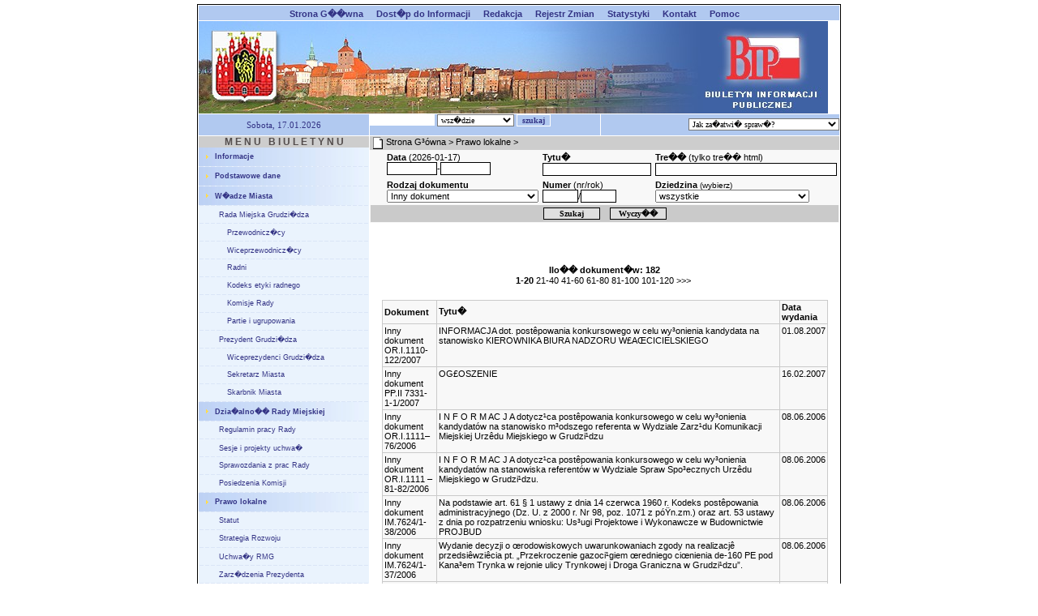

--- FILE ---
content_type: text/html; charset=UTF-8
request_url: https://biparchiwum.grudziadz.pl/dokumenty.php?rd=oprez
body_size: 9600
content:
<!doctype html public "-//W3C//DTD HTML 4.0 Transitional//EN">
<HTML>
<HEAD>
<TITLE>BIP</TITLE>
<META HTTP-EQUIV="content-type" CONTENT="text/html; charset=windows-1250">
<META NAME="keywords" CONTENT="">
<META NAME="description" CONTENT="">
<meta name="Author" content="Dawid Schmidt - Concept">
<LINK REL="stylesheet" TYPE="text/css" HREF="view.css">
<script language="JavaScript1.0" type="text/javascript" src="lib.js"></script>
<script language="JavaScript" type="text/javascript">
<!--
function clearform()
{
	document.getElementById('ddt').value='';
	document.getElementById('ddf').value='';
	document.getElementById('tit').value='';
	document.getElementById('tr').value='';
	document.getElementById('num').value='';
	document.getElementById('rok').value='';
	document.getElementById('dzie').selectedIndex=0;
	document.getElementById('rodz').selectedIndex=0;
}

function DzisiajJest() {
	document.getElementById('ddt').value="2026-01-17";
	document.getElementById('ddf').value="2026-01-17";
}
function trescdok(k)
	{
 	var wys2=500;
 	var szer2=750;
 	var Xpos=((screen.width/2)-(szer2/2));
 	var Ypos=((screen.height/2)-(wys2/2));
 
	 Okno=window.open('dokumenty_tresc.php?Kod='+k,'o'+k,'toolbar=no,menubar=yes,location=no,personalbar=no,scrollbars=yes,status=no,directories=no,resizable=no,width='+szer2+',height='+wys2+',left='+Xpos+',top='+Ypos);

 	Okno.focus();
                                                                                                                                                         
	}


//-->
</script>
</HEAD>
<BODY BGCOLOR="#FFFFFF" marginwidth=0 marginheight=5 leftmargin=0>

<a name="top"></a>
<DIV align=center>
    <TABLE width="778" border="0" cellspacing="1" cellpadding="0" align="center" bgcolor="white" style="border: black 1px solid; border-bottom: 0px;">
    
    <TR>
        <TD bgColor="#B1C9F0" align=center colspan=3>
            <a href="./index.php" class="MenUp">Strona G��wna</a>&nbsp;&nbsp;&nbsp;
            <a href="./empty.php" class="MenUp">Dost�p do Informacji</a>&nbsp;&nbsp;&nbsp;
            <a href="./redakcja.php" class="MenUp">Redakcja</a>&nbsp;&nbsp;&nbsp;
            <a href="./rejestr.php" class="MenUp">Rejestr Zmian</a>&nbsp;&nbsp;&nbsp;
            <a href="./statystyki.php" class="MenUp">Statystyki</a>&nbsp;&nbsp;&nbsp;
            <a href="./kontakt.php" class="MenUp">Kontakt</a>&nbsp;&nbsp;&nbsp;
            <a href="./r_pomoc.php" class="MenUp">Pomoc</a>&nbsp;&nbsp;&nbsp;
        </TD>
    </TR>

    <TR><TD colspan=3><img src="./gfx/top_bip.jpg" width="776" height="114" border=0 alt="" usemap="#BIP"></TD></TR>
    <map name="BIP">
        <area alt="Biuletyn Informacji Publicznej" coords="620,10,765,110" href="http://www.bip.gov.pl" target="_blank">
    </map>
    <TR>
        <TD class="TWhite" align=center width="210">Sobota, 17.01.2026</TD>
        <TD class="TWhite" align=left valign=middle width="278">
            <FORM id="Finder" action="./find.php" method="GET" onSubmit="return CheckIt();">
            <input type="text" name="SzA" class="InpWin" size=15 style="width: 80px" value="">
            <SELECT name="WhR" class="SelWin">
                <option value="">wsz�dzie
                <option value="1">Dokumenty
                <option value="2">Personalia
                <option value="3">Wydzia�y i biura
                <option value="4">Spotkania
                <option value="5">Jednostki UMG
                <option value="6">Komisje RMG
                <option value="7">Partie
                <option value="8">Procedury
                <option value="9">Przetargi
            </SELECT>
            <input type="submit" name="OK" value="szukaj" class="SubWin">
        </TD>
            </FORM>
            <FORM name="SPR" action="./proc.php" method="GET">
        <TD class="TWhite" align=right width="286">
            <SELECT name="Where" class="SelWin" onChange="ChangeSpr('./')">
                <option value="0" selected>Jak za�atwi� spraw�?</option>
                                <option value="1">Aktywnoœæ obywatelska</option>
                                    <option value="2">Alkohol-gastronomia</option>
                                    <option value="3">Architektura-budownictwo-mieszkania</option>
                                    <option value="4">Bezpieczeñstwo-klêski ¿ywio³owe</option>
                                    <option value="3">Budownictwo-mieszkania-architektura</option>
                                    <option value="5">Dowody osobiste-meldunki-nazwiska</option>
                                    <option value="6">Dzia³alnoœæ gospodarcza</option>
                                    <option value="17">Edukacja-nauka-szko³y-oœwiata</option>
                                    <option value="2">Gastronomia-alkohol</option>
                                    <option value="7">Grunty-w³asnoœæ-u¿ytkowanie wieczy...</option>
                                    <option value="4">Klêski ¿ywio³owe-bezpieczeñstwo</option>
                                    <option value="8">Komunikacja-transport</option>
                                    <option value="9">Konsumenci-sprawy konsumenckie</option>
                                    <option value="10">Ma³¿eñstwa-zgony-narodziny</option>
                                    <option value="5">Meldunki-nazwiska-dowody osobiste</option>
                                    <option value="3">Mieszkania-architektura-budownictwo</option>
                                    <option value="10">Narodziny-ma³¿eñstwa-zgony</option>
                                    <option value="5">Nazwiska-dowody osobiste-meldunki</option>
                                    <option value="11">Niepe³nosprawni</option>
                                    <option value="7">Nieruchomoœci-grunty-w³asnoœæ-u¿y...</option>
                                    <option value="12">Ochrona œrodowiska-zieleñ-rolnictwo</option>
                                    <option value="13">Podatki-op³aty lokalne</option>
                                    <option value="14">Pomoc spo³eczna</option>
                                    <option value="15">Promocja miasta</option>
                                    <option value="12">Rolnictwo-ochrona œrodowiska-zieleñ</option>
                                    <option value="9">Sprawy konsumenckie-konsumenci</option>
                                    <option value="16">S³u¿ba wojskowa</option>
                                    <option value="8">Transport-komunikacja</option>
                                    <option value="7">W³asnoœæ-u¿ytkowanie wieczyste-geo...</option>
                                    <option value="10">Zgony-narodziny-ma³¿eñstwa</option>
                                    <option value="12">Zieleñ-rolnictwo-ochrona œrodowiska</option>
                                </SELECT>
        </TD>
            </FORM>
    </TR><TR>
        <TD bgColor="#FFFFFF" width="210" valign=top height="100%">
        <TABLE cellpadding=0 cellspacing=0 width="100%" bgcolor="#EAF3FD"  summary="" height="100%">

            <TR>
                <TD  colspan="2" class=sMenu style="background-color: #CDCDCD"><center>M E N U&nbsp;&nbsp;&nbsp;B I U L E T Y N U</center></TD>
            </TR>




<TR style="background: url(./gfx/menu_bg.jpg);" onmouseover="this.style.background='#b9cff4';" onmouseout="this.style.background='url(./gfx/menu_bg.jpg)';">
	<TD valign="top"  align="center" style="width: 20px;">
		<img src="./gfx/arrow1.gif" vspace="9">
	</TD>
	<TD valign="center" align="left" style="height: 21px;">
			<a href="./news.php" class="menu_text">
		Informacje</a>
		</TD>
</TR>
<tr>
	<TD colspan="2" style="font-size: 1px; line-height: 1px; height: 1px;" background="./gfx/line_lb_tr.gif">&nbsp;</TD>
</tr>


<TR style="background: url(./gfx/menu_bg.jpg);" onmouseover="this.style.background='#b9cff4';" onmouseout="this.style.background='url(./gfx/menu_bg.jpg)';">
	<TD valign="top"  align="center" style="width: 20px;">
		<img src="./gfx/arrow1.gif" vspace="9">
	</TD>
	<TD valign="center" align="left" style="height: 21px;">
			<a href="./cms.php?Kod=101" class="menu_text">
		Podstawowe dane</a>
		</TD>
</TR>
<tr>
	<TD colspan="2" style="font-size: 1px; line-height: 1px; height: 1px;" background="./gfx/line_lb_tr.gif">&nbsp;</TD>
</tr>


<TR style="background: url(./gfx/menu_bg.jpg);" onmouseover="this.style.background='#b9cff4';" onmouseout="this.style.background='url(./gfx/menu_bg.jpg)';">
	<TD valign="top"  align="center" style="width: 20px;">
		<img src="./gfx/arrow1.gif" vspace="9">
	</TD>
	<TD valign="center" align="left" style="height: 21px;">
			<span class="menu_text">
		W�adze Miasta</span>
		</TD>
</TR>
<tr>
	<TD colspan="2" style="font-size: 1px; line-height: 1px; height: 1px;" background="./gfx/line_lb_tr.gif">&nbsp;</TD>
</tr>

<TR onmouseover="this.style.background='#b9cff4';" onmouseout="this.style.background='';">
<!-- POZYCJA W MENU -->

	<TD colspan="2" valign="middle" align="left" style="height: 21px;padding-left: 25px;">
			<span class="menu_text2">
		Rada Miejska Grudzi�dza</span>
		</TD>
</TR>
<tr>
	<TD colspan="2" style="font-size: 1px; line-height: 1px; height: 1px;" background="./gfx/line_lb_tr.gif">&nbsp;</TD>
</tr>


<TR onmouseover="this.style.background='#b9cff4';" onmouseout="this.style.background='';">
<!-- POZYCJA W MENU -->

	<TD colspan="2" valign="middle" align="left" style="height: 21px;padding-left: 35px;">
		<a href="./umt_osoba.php?Kod=21&Mn=1" class="menu_text2">
		Przewodnicz�cy</a>
	</TD>
</TR>
<tr>
	<TD colspan="2" style="font-size: 1px; line-height: 1px; height: 1px;" background="./gfx/line_lb_tr.gif">&nbsp;</TD>
</tr>


<TR onmouseover="this.style.background='#b9cff4';" onmouseout="this.style.background='';">
<!-- POZYCJA W MENU -->

	<TD colspan="2" valign="middle" align="left" style="height: 21px;padding-left: 35px;">
		<a href="./umt_osoba.php?Kod=10,399&Mn=1" class="menu_text2">
		Wiceprzewodnicz�cy</a>
	</TD>
</TR>
<tr>
	<TD colspan="2" style="font-size: 1px; line-height: 1px; height: 1px;" background="./gfx/line_lb_tr.gif">&nbsp;</TD>
</tr>


<TR onmouseover="this.style.background='#b9cff4';" onmouseout="this.style.background='';">
<!-- POZYCJA W MENU -->

	<TD colspan="2" valign="middle" align="left" style="height: 21px;padding-left: 35px;">
		<a href="./radni.php" class="menu_text2">
		Radni</a>
	</TD>
</TR>
<tr>
	<TD colspan="2" style="font-size: 1px; line-height: 1px; height: 1px;" background="./gfx/line_lb_tr.gif">&nbsp;</TD>
</tr>


<TR onmouseover="this.style.background='#b9cff4';" onmouseout="this.style.background='';">
<!-- POZYCJA W MENU -->

	<TD colspan="2" valign="middle" align="left" style="height: 21px;padding-left: 35px;">
		<a href="./cms.php?Kod=114" class="menu_text2">
		Kodeks etyki radnego</a>
	</TD>
</TR>
<tr>
	<TD colspan="2" style="font-size: 1px; line-height: 1px; height: 1px;" background="./gfx/line_lb_tr.gif">&nbsp;</TD>
</tr>


<TR onmouseover="this.style.background='#b9cff4';" onmouseout="this.style.background='';">
<!-- POZYCJA W MENU -->

	<TD colspan="2" valign="middle" align="left" style="height: 21px;padding-left: 35px;">
		<a href="./komisje.php" class="menu_text2">
		Komisje Rady</a>
	</TD>
</TR>
<tr>
	<TD colspan="2" style="font-size: 1px; line-height: 1px; height: 1px;" background="./gfx/line_lb_tr.gif">&nbsp;</TD>
</tr>


<TR onmouseover="this.style.background='#b9cff4';" onmouseout="this.style.background='';">
<!-- POZYCJA W MENU -->

	<TD colspan="2" valign="middle" align="left" style="height: 21px;padding-left: 35px;">
		<a href="./kluby.php" class="menu_text2">
		Partie i ugrupowania</a>
	</TD>
</TR>
<tr>
	<TD colspan="2" style="font-size: 1px; line-height: 1px; height: 1px;" background="./gfx/line_lb_tr.gif">&nbsp;</TD>
</tr>


<TR onmouseover="this.style.background='#b9cff4';" onmouseout="this.style.background='';">
<!-- POZYCJA W MENU -->

	<TD colspan="2" valign="middle" align="left" style="height: 21px;padding-left: 25px;">
			<a href="./umt_osoba.php?Kod=1&Mn=1" class="menu_text2">
		Prezydent Grudzi�dza</a>
		</TD>
</TR>
<tr>
	<TD colspan="2" style="font-size: 1px; line-height: 1px; height: 1px;" background="./gfx/line_lb_tr.gif">&nbsp;</TD>
</tr>


<TR onmouseover="this.style.background='#b9cff4';" onmouseout="this.style.background='';">
<!-- POZYCJA W MENU -->

	<TD colspan="2" valign="middle" align="left" style="height: 21px;padding-left: 35px;">
		<a href="./umt_osoba.php?Kod=31,107&Mn=1" class="menu_text2">
		Wiceprezydenci Grudzi�dza</a>
	</TD>
</TR>
<tr>
	<TD colspan="2" style="font-size: 1px; line-height: 1px; height: 1px;" background="./gfx/line_lb_tr.gif">&nbsp;</TD>
</tr>


<TR onmouseover="this.style.background='#b9cff4';" onmouseout="this.style.background='';">
<!-- POZYCJA W MENU -->

	<TD colspan="2" valign="middle" align="left" style="height: 21px;padding-left: 35px;">
		<a href="./umt_osoba.php?Kod=15&Mn=1" class="menu_text2">
		Sekretarz Miasta</a>
	</TD>
</TR>
<tr>
	<TD colspan="2" style="font-size: 1px; line-height: 1px; height: 1px;" background="./gfx/line_lb_tr.gif">&nbsp;</TD>
</tr>


<TR onmouseover="this.style.background='#b9cff4';" onmouseout="this.style.background='';">
<!-- POZYCJA W MENU -->

	<TD colspan="2" valign="middle" align="left" style="height: 21px;padding-left: 35px;">
		<a href="./umt_osoba.php?Kod=14&Mn=1" class="menu_text2">
		Skarbnik Miasta</a>
	</TD>
</TR>
<tr>
	<TD colspan="2" style="font-size: 1px; line-height: 1px; height: 1px;" background="./gfx/line_lb_tr.gif">&nbsp;</TD>
</tr>



<TR style="background: url(./gfx/menu_bg.jpg);" onmouseover="this.style.background='#b9cff4';" onmouseout="this.style.background='url(./gfx/menu_bg.jpg)';">
	<TD valign="top"  align="center" style="width: 20px;">
		<img src="./gfx/arrow1.gif" vspace="9">
	</TD>
	<TD valign="center" align="left" style="height: 21px;">
			<span class="menu_text">
		Dzia�alno�� Rady Miejskiej</span>
		</TD>
</TR>
<tr>
	<TD colspan="2" style="font-size: 1px; line-height: 1px; height: 1px;" background="./gfx/line_lb_tr.gif">&nbsp;</TD>
</tr>

<TR onmouseover="this.style.background='#b9cff4';" onmouseout="this.style.background='';">
<!-- POZYCJA W MENU -->

	<TD colspan="2" valign="middle" align="left" style="height: 21px;padding-left: 25px;">
			<a href="./cms.php?Kod=102" class="menu_text2">
		Regulamin pracy Rady</a>
		</TD>
</TR>
<tr>
	<TD colspan="2" style="font-size: 1px; line-height: 1px; height: 1px;" background="./gfx/line_lb_tr.gif">&nbsp;</TD>
</tr>


<TR onmouseover="this.style.background='#b9cff4';" onmouseout="this.style.background='';">
<!-- POZYCJA W MENU -->

	<TD colspan="2" valign="middle" align="left" style="height: 21px;padding-left: 25px;">
			<a href="./sesje.php" class="menu_text2">
		Sesje i projekty uchwa�</a>
		</TD>
</TR>
<tr>
	<TD colspan="2" style="font-size: 1px; line-height: 1px; height: 1px;" background="./gfx/line_lb_tr.gif">&nbsp;</TD>
</tr>


<TR onmouseover="this.style.background='#b9cff4';" onmouseout="this.style.background='';">
<!-- POZYCJA W MENU -->

	<TD colspan="2" valign="middle" align="left" style="height: 21px;padding-left: 25px;">
			<a href="./sprawozdania.php?R=1" class="menu_text2">
		Sprawozdania z prac Rady</a>
		</TD>
</TR>
<tr>
	<TD colspan="2" style="font-size: 1px; line-height: 1px; height: 1px;" background="./gfx/line_lb_tr.gif">&nbsp;</TD>
</tr>


<TR onmouseover="this.style.background='#b9cff4';" onmouseout="this.style.background='';">
<!-- POZYCJA W MENU -->

	<TD colspan="2" valign="middle" align="left" style="height: 21px;padding-left: 25px;">
			<a href="./sesje.php?R=2" class="menu_text2">
		Posiedzenia Komisji</a>
		</TD>
</TR>
<tr>
	<TD colspan="2" style="font-size: 1px; line-height: 1px; height: 1px;" background="./gfx/line_lb_tr.gif">&nbsp;</TD>
</tr>



<TR style="background: url(./gfx/menu_bg.jpg);" onmouseover="this.style.background='#b9cff4';" onmouseout="this.style.background='url(./gfx/menu_bg.jpg)';">
	<TD valign="top"  align="center" style="width: 20px;">
		<img src="./gfx/arrow1.gif" vspace="9">
	</TD>
	<TD valign="center" align="left" style="height: 21px;">
			<span class="menu_text">
		Prawo lokalne</span>
		</TD>
</TR>
<tr>
	<TD colspan="2" style="font-size: 1px; line-height: 1px; height: 1px;" background="./gfx/line_lb_tr.gif">&nbsp;</TD>
</tr>

<TR onmouseover="this.style.background='#b9cff4';" onmouseout="this.style.background='';">
<!-- POZYCJA W MENU -->

	<TD colspan="2" valign="middle" align="left" style="height: 21px;padding-left: 25px;">
			<a href="./cms.php?Kod=103" class="menu_text2">
		Statut</a>
		</TD>
</TR>
<tr>
	<TD colspan="2" style="font-size: 1px; line-height: 1px; height: 1px;" background="./gfx/line_lb_tr.gif">&nbsp;</TD>
</tr>


<TR onmouseover="this.style.background='#b9cff4';" onmouseout="this.style.background='';">
<!-- POZYCJA W MENU -->

	<TD colspan="2" valign="middle" align="left" style="height: 21px;padding-left: 25px;">
			<a href="./m_strategia.php" class="menu_text2">
		Strategia Rozwoju</a>
		</TD>
</TR>
<tr>
	<TD colspan="2" style="font-size: 1px; line-height: 1px; height: 1px;" background="./gfx/line_lb_tr.gif">&nbsp;</TD>
</tr>


<TR onmouseover="this.style.background='#b9cff4';" onmouseout="this.style.background='';">
<!-- POZYCJA W MENU -->

	<TD colspan="2" valign="middle" align="left" style="height: 21px;padding-left: 25px;">
			<a href="./dokumenty.php?rd=uchw" class="menu_text2">
		Uchwa�y RMG</a>
		</TD>
</TR>
<tr>
	<TD colspan="2" style="font-size: 1px; line-height: 1px; height: 1px;" background="./gfx/line_lb_tr.gif">&nbsp;</TD>
</tr>


<TR onmouseover="this.style.background='#b9cff4';" onmouseout="this.style.background='';">
<!-- POZYCJA W MENU -->

	<TD colspan="2" valign="middle" align="left" style="height: 21px;padding-left: 25px;">
			<a href="./dokumenty.php?rd=zprez" class="menu_text2">
		Zarz�dzenia Prezydenta</a>
		</TD>
</TR>
<tr>
	<TD colspan="2" style="font-size: 1px; line-height: 1px; height: 1px;" background="./gfx/line_lb_tr.gif">&nbsp;</TD>
</tr>


<TR onmouseover="this.style.background='#b9cff4';" onmouseout="this.style.background='';">
<!-- POZYCJA W MENU -->

	<TD colspan="2" valign="middle" align="left" style="height: 21px;padding-left: 25px;">
			<a href="./dokumenty.php?rd=prog" class="menu_text2">
		Programy i zamierzenia dzia�a� w�adz miasta</a>
		</TD>
</TR>
<tr>
	<TD colspan="2" style="font-size: 1px; line-height: 1px; height: 1px;" background="./gfx/line_lb_tr.gif">&nbsp;</TD>
</tr>



<TR style="background: url(./gfx/menu_bg.jpg);" onmouseover="this.style.background='#b9cff4';" onmouseout="this.style.background='url(./gfx/menu_bg.jpg)';">
	<TD valign="top"  align="center" style="width: 20px;">
		<img src="./gfx/arrow1.gif" vspace="9">
	</TD>
	<TD valign="center" align="left" style="height: 21px;">
			<span class="menu_text">
		Gospodarka finansowa</span>
		</TD>
</TR>
<tr>
	<TD colspan="2" style="font-size: 1px; line-height: 1px; height: 1px;" background="./gfx/line_lb_tr.gif">&nbsp;</TD>
</tr>

<TR onmouseover="this.style.background='#b9cff4';" onmouseout="this.style.background='';">
<!-- POZYCJA W MENU -->

	<TD colspan="2" valign="middle" align="left" style="height: 21px;padding-left: 25px;">
			<a href="./budzet.php?c=0" class="menu_text2">
		Bud�et</a>
		</TD>
</TR>
<tr>
	<TD colspan="2" style="font-size: 1px; line-height: 1px; height: 1px;" background="./gfx/line_lb_tr.gif">&nbsp;</TD>
</tr>


<TR onmouseover="this.style.background='#b9cff4';" onmouseout="this.style.background='';">
<!-- POZYCJA W MENU -->

	<TD colspan="2" valign="middle" align="left" style="height: 21px;padding-left: 25px;">
			<a href="./cms.php?Kod=105" class="menu_text2">
		Informacje o wykonaniu bud�etu</a>
		</TD>
</TR>
<tr>
	<TD colspan="2" style="font-size: 1px; line-height: 1px; height: 1px;" background="./gfx/line_lb_tr.gif">&nbsp;</TD>
</tr>


<TR onmouseover="this.style.background='#b9cff4';" onmouseout="this.style.background='';">
<!-- POZYCJA W MENU -->

	<TD colspan="2" valign="middle" align="left" style="height: 21px;padding-left: 25px;">
			<a href="./sprawozdaniaB.php" class="menu_text2">
		Sprawozdania z wykonania bud�etu</a>
		</TD>
</TR>
<tr>
	<TD colspan="2" style="font-size: 1px; line-height: 1px; height: 1px;" background="./gfx/line_lb_tr.gif">&nbsp;</TD>
</tr>



<TR style="background: url(./gfx/menu_bg.jpg);" onmouseover="this.style.background='#b9cff4';" onmouseout="this.style.background='url(./gfx/menu_bg.jpg)';">
	<TD valign="top"  align="center" style="width: 20px;">
		<img src="./gfx/arrow1.gif" vspace="9">
	</TD>
	<TD valign="center" align="left" style="height: 21px;">
			<span class="menu_text">
		Urz�d Miejski</span>
		</TD>
</TR>
<tr>
	<TD colspan="2" style="font-size: 1px; line-height: 1px; height: 1px;" background="./gfx/line_lb_tr.gif">&nbsp;</TD>
</tr>

<TR onmouseover="this.style.background='#b9cff4';" onmouseout="this.style.background='';">
<!-- POZYCJA W MENU -->

	<TD colspan="2" valign="middle" align="left" style="height: 21px;padding-left: 25px;">
			<a href="./cms.php?Kod=106" class="menu_text2">
		Regulamin Organizacyjny</a>
		</TD>
</TR>
<tr>
	<TD colspan="2" style="font-size: 1px; line-height: 1px; height: 1px;" background="./gfx/line_lb_tr.gif">&nbsp;</TD>
</tr>


<TR onmouseover="this.style.background='#b9cff4';" onmouseout="this.style.background='';">
<!-- POZYCJA W MENU -->

	<TD colspan="2" valign="middle" align="left" style="height: 21px;padding-left: 35px;">
		<a href="./cms.php?Kod=107" class="menu_text2">
		Schemat organizacyjny</a>
	</TD>
</TR>
<tr>
	<TD colspan="2" style="font-size: 1px; line-height: 1px; height: 1px;" background="./gfx/line_lb_tr.gif">&nbsp;</TD>
</tr>


<TR onmouseover="this.style.background='#b9cff4';" onmouseout="this.style.background='';">
<!-- POZYCJA W MENU -->

	<TD colspan="2" valign="middle" align="left" style="height: 21px;padding-left: 25px;">
			<a href="./cms.php?Kod=108" class="menu_text2">
		Kodeks etyki urz�dnika</a>
		</TD>
</TR>
<tr>
	<TD colspan="2" style="font-size: 1px; line-height: 1px; height: 1px;" background="./gfx/line_lb_tr.gif">&nbsp;</TD>
</tr>


<TR onmouseover="this.style.background='#b9cff4';" onmouseout="this.style.background='';">
<!-- POZYCJA W MENU -->

	<TD colspan="2" valign="middle" align="left" style="height: 21px;padding-left: 25px;">
			<a href="./wydzialy.php" class="menu_text2">
		Wydzia�y i biura</a>
		</TD>
</TR>
<tr>
	<TD colspan="2" style="font-size: 1px; line-height: 1px; height: 1px;" background="./gfx/line_lb_tr.gif">&nbsp;</TD>
</tr>


<TR onmouseover="this.style.background='#b9cff4';" onmouseout="this.style.background='';">
<!-- POZYCJA W MENU -->

	<TD colspan="2" valign="middle" align="left" style="height: 21px;padding-left: 35px;">
		<a href="./umt.php?StatF=1" class="menu_text2">
		Pracownicy</a>
	</TD>
</TR>
<tr>
	<TD colspan="2" style="font-size: 1px; line-height: 1px; height: 1px;" background="./gfx/line_lb_tr.gif">&nbsp;</TD>
</tr>


<TR onmouseover="this.style.background='#b9cff4';" onmouseout="this.style.background='';">
<!-- POZYCJA W MENU -->

	<TD colspan="2" valign="middle" align="left" style="height: 21px;padding-left: 25px;">
			<a href="./cms.php?Kod=109" class="menu_text2">
		Nab�r na stanowiska urz�dnicze</a>
		</TD>
</TR>
<tr>
	<TD colspan="2" style="font-size: 1px; line-height: 1px; height: 1px;" background="./gfx/line_lb_tr.gif">&nbsp;</TD>
</tr>


<TR onmouseover="this.style.background='#b9cff4';" onmouseout="this.style.background='';">
<!-- POZYCJA W MENU -->

	<TD colspan="2" valign="middle" align="left" style="height: 21px;padding-left: 25px;">
			<a href="./proc.php" class="menu_text2">
		Za�atwianie spraw w Urz�dzie</a>
		</TD>
</TR>
<tr>
	<TD colspan="2" style="font-size: 1px; line-height: 1px; height: 1px;" background="./gfx/line_lb_tr.gif">&nbsp;</TD>
</tr>


<TR onmouseover="this.style.background='#b9cff4';" onmouseout="this.style.background='';">
<!-- POZYCJA W MENU -->

	<TD colspan="2" valign="middle" align="left" style="height: 21px;padding-left: 35px;">
		<a href="./proc.php?act=Form" class="menu_text2">
		Formularze do pobrania</a>
	</TD>
</TR>
<tr>
	<TD colspan="2" style="font-size: 1px; line-height: 1px; height: 1px;" background="./gfx/line_lb_tr.gif">&nbsp;</TD>
</tr>


<TR onmouseover="this.style.background='#b9cff4';" onmouseout="this.style.background='';">
<!-- POZYCJA W MENU -->

	<TD colspan="2" valign="middle" align="left" style="height: 21px;padding-left: 35px;">
		<a href="./cms.php?Kod=110" class="menu_text2">
		Przewodnik przedsi�biorcy</a>
	</TD>
</TR>
<tr>
	<TD colspan="2" style="font-size: 1px; line-height: 1px; height: 1px;" background="./gfx/line_lb_tr.gif">&nbsp;</TD>
</tr>


<TR onmouseover="this.style.background='#b9cff4';" onmouseout="this.style.background='';">
<!-- POZYCJA W MENU -->

	<TD colspan="2" valign="middle" align="left" style="height: 21px;padding-left: 35px;">
		<a href="./cms.php?Kod=111" class="menu_text2">
		Przewodnik dla niepe�nosprawnych</a>
	</TD>
</TR>
<tr>
	<TD colspan="2" style="font-size: 1px; line-height: 1px; height: 1px;" background="./gfx/line_lb_tr.gif">&nbsp;</TD>
</tr>


<TR onmouseover="this.style.background='#b9cff4';" onmouseout="this.style.background='';">
<!-- POZYCJA W MENU -->

	<TD colspan="2" valign="middle" align="left" style="height: 21px;padding-left: 25px;">
			<a href="./cms.php?Kod=112" class="menu_text2">
		Rejestry, ewidencje, archiwa</a>
		</TD>
</TR>
<tr>
	<TD colspan="2" style="font-size: 1px; line-height: 1px; height: 1px;" background="./gfx/line_lb_tr.gif">&nbsp;</TD>
</tr>


<TR onmouseover="this.style.background='#b9cff4';" onmouseout="this.style.background='';">
<!-- POZYCJA W MENU -->

	<TD colspan="2" valign="middle" align="left" style="height: 21px;padding-left: 25px;">
			<a href="./dokumenty.php?rd=oprez" class="menu_text2">
		Og�oszenia i inne pisma Prezydenta</a>
		</TD>
</TR>
<tr>
	<TD colspan="2" style="font-size: 1px; line-height: 1px; height: 1px;" background="./gfx/line_lb_tr.gif">&nbsp;</TD>
</tr>



<TR style="background: url(./gfx/menu_bg.jpg);" onmouseover="this.style.background='#b9cff4';" onmouseout="this.style.background='url(./gfx/menu_bg.jpg)';">
	<TD valign="top"  align="center" style="width: 20px;">
		<img src="./gfx/arrow1.gif" vspace="9">
	</TD>
	<TD valign="center" align="left" style="height: 21px;">
			<span class="menu_text">
		O�wiadczenia maj�tkowe</span>
		</TD>
</TR>
<tr>
	<TD colspan="2" style="font-size: 1px; line-height: 1px; height: 1px;" background="./gfx/line_lb_tr.gif">&nbsp;</TD>
</tr>

<TR onmouseover="this.style.background='#b9cff4';" onmouseout="this.style.background='';">
<!-- POZYCJA W MENU -->

	<TD colspan="2" valign="middle" align="left" style="height: 21px;padding-left: 25px;">
			<span class="menu_text2">
		W�adze Miasta</span>
		</TD>
</TR>
<tr>
	<TD colspan="2" style="font-size: 1px; line-height: 1px; height: 1px;" background="./gfx/line_lb_tr.gif">&nbsp;</TD>
</tr>


<TR onmouseover="this.style.background='#b9cff4';" onmouseout="this.style.background='';">
<!-- POZYCJA W MENU -->

	<TD colspan="2" valign="middle" align="left" style="height: 21px;padding-left: 35px;">
		<a href="./oswiadczenia.php?SF=2" class="menu_text2">
		Radni</a>
	</TD>
</TR>
<tr>
	<TD colspan="2" style="font-size: 1px; line-height: 1px; height: 1px;" background="./gfx/line_lb_tr.gif">&nbsp;</TD>
</tr>


<TR onmouseover="this.style.background='#b9cff4';" onmouseout="this.style.background='';">
<!-- POZYCJA W MENU -->

	<TD colspan="2" valign="middle" align="left" style="height: 21px;padding-left: 35px;">
		<a href="./oswiadczenia.php?SF=4" class="menu_text2">
		Prezydent</a>
	</TD>
</TR>
<tr>
	<TD colspan="2" style="font-size: 1px; line-height: 1px; height: 1px;" background="./gfx/line_lb_tr.gif">&nbsp;</TD>
</tr>


<TR onmouseover="this.style.background='#b9cff4';" onmouseout="this.style.background='';">
<!-- POZYCJA W MENU -->

	<TD colspan="2" valign="middle" align="left" style="height: 21px;padding-left: 25px;">
			<a href="./oswiadczenia.php" class="menu_text2">
		Kierownictwo i pracownicy Urz�du</a>
		</TD>
</TR>
<tr>
	<TD colspan="2" style="font-size: 1px; line-height: 1px; height: 1px;" background="./gfx/line_lb_tr.gif">&nbsp;</TD>
</tr>


<TR onmouseover="this.style.background='#b9cff4';" onmouseout="this.style.background='';">
<!-- POZYCJA W MENU -->

	<TD colspan="2" valign="middle" align="left" style="height: 21px;padding-left: 25px;">
			<a href="./oswiadczenia_old.php" class="menu_text2">
		Archiwum</a>
		</TD>
</TR>
<tr>
	<TD colspan="2" style="font-size: 1px; line-height: 1px; height: 1px;" background="./gfx/line_lb_tr.gif">&nbsp;</TD>
</tr>



<TR style="background: url(./gfx/menu_bg.jpg);" onmouseover="this.style.background='#b9cff4';" onmouseout="this.style.background='url(./gfx/menu_bg.jpg)';">
	<TD valign="top"  align="center" style="width: 20px;">
		<img src="./gfx/arrow1.gif" vspace="9">
	</TD>
	<TD valign="center" align="left" style="height: 21px;">
			<span class="menu_text">
		Kontrole</span>
		</TD>
</TR>
<tr>
	<TD colspan="2" style="font-size: 1px; line-height: 1px; height: 1px;" background="./gfx/line_lb_tr.gif">&nbsp;</TD>
</tr>

<TR onmouseover="this.style.background='#b9cff4';" onmouseout="this.style.background='';">
<!-- POZYCJA W MENU -->

	<TD colspan="2" valign="middle" align="left" style="height: 21px;padding-left: 25px;">
			<a href="./r_kontrole.php?r=0" class="menu_text2">
		Kontrole zewn�trzne</a>
		</TD>
</TR>
<tr>
	<TD colspan="2" style="font-size: 1px; line-height: 1px; height: 1px;" background="./gfx/line_lb_tr.gif">&nbsp;</TD>
</tr>


<TR onmouseover="this.style.background='#b9cff4';" onmouseout="this.style.background='';">
<!-- POZYCJA W MENU -->

	<TD colspan="2" valign="middle" align="left" style="height: 21px;padding-left: 25px;">
			<a href="./r_kontrole.php?r=1" class="menu_text2">
		Kontrole wewn�trzne</a>
		</TD>
</TR>
<tr>
	<TD colspan="2" style="font-size: 1px; line-height: 1px; height: 1px;" background="./gfx/line_lb_tr.gif">&nbsp;</TD>
</tr>


<TR onmouseover="this.style.background='#b9cff4';" onmouseout="this.style.background='';">
<!-- POZYCJA W MENU -->

	<TD colspan="2" valign="middle" align="left" style="height: 21px;padding-left: 25px;">
			<a href="./r_kontrole.php?r=2" class="menu_text2">
		Kontrole jednostek podleg�ych</a>
		</TD>
</TR>
<tr>
	<TD colspan="2" style="font-size: 1px; line-height: 1px; height: 1px;" background="./gfx/line_lb_tr.gif">&nbsp;</TD>
</tr>



<TR style="background: url(./gfx/menu_bg.jpg);" onmouseover="this.style.background='#b9cff4';" onmouseout="this.style.background='url(./gfx/menu_bg.jpg)';">
	<TD valign="top"  align="center" style="width: 20px;">
		<img src="./gfx/arrow1.gif" vspace="9">
	</TD>
	<TD valign="center" align="left" style="height: 21px;">
			<a href="./przetargi.php" class="menu_text">
		Zam�wienia publiczne</a>
		</TD>
</TR>
<tr>
	<TD colspan="2" style="font-size: 1px; line-height: 1px; height: 1px;" background="./gfx/line_lb_tr.gif">&nbsp;</TD>
</tr>


<TR style="background: url(./gfx/menu_bg.jpg);" onmouseover="this.style.background='#b9cff4';" onmouseout="this.style.background='url(./gfx/menu_bg.jpg)';">
	<TD valign="top"  align="center" style="width: 20px;">
		<img src="./gfx/arrow1.gif" vspace="9">
	</TD>
	<TD valign="center" align="left" style="height: 21px;">
			<a href="./inw_main.php" class="menu_text">
		Oferta inwestycyjna</a>
		</TD>
</TR>
<tr>
	<TD colspan="2" style="font-size: 1px; line-height: 1px; height: 1px;" background="./gfx/line_lb_tr.gif">&nbsp;</TD>
</tr>


<TR style="background: url(./gfx/menu_bg.jpg);" onmouseover="this.style.background='#b9cff4';" onmouseout="this.style.background='url(./gfx/menu_bg.jpg)';">
	<TD valign="top"  align="center" style="width: 20px;">
		<img src="./gfx/arrow1.gif" vspace="9">
	</TD>
	<TD valign="center" align="left" style="height: 21px;">
			<a href="./katalog.php" class="menu_text">
		Jednostki organizacyjne i Sp�ki prawa handlowego Miasta</a>
		</TD>
</TR>
<tr>
	<TD colspan="2" style="font-size: 1px; line-height: 1px; height: 1px;" background="./gfx/line_lb_tr.gif">&nbsp;</TD>
</tr>


<TR style="background: url(./gfx/menu_bg.jpg);" onmouseover="this.style.background='#b9cff4';" onmouseout="this.style.background='url(./gfx/menu_bg.jpg)';">
	<TD valign="top"  align="center" style="width: 20px;">
		<img src="./gfx/arrow1.gif" vspace="9">
	</TD>
	<TD valign="center" align="left" style="height: 21px;">
			<a href="./organizacje.php" class="menu_text">
		Udzia� w zwi�zkach i porozumieniach mi�dzygminnych</a>
		</TD>
</TR>
<tr>
	<TD colspan="2" style="font-size: 1px; line-height: 1px; height: 1px;" background="./gfx/line_lb_tr.gif">&nbsp;</TD>
</tr>


<TR style="background: url(./gfx/menu_bg.jpg);" onmouseover="this.style.background='#b9cff4';" onmouseout="this.style.background='url(./gfx/menu_bg.jpg)';">
	<TD valign="top"  align="center" style="width: 20px;">
		<img src="./gfx/arrow1.gif" vspace="9">
	</TD>
	<TD valign="center" align="left" style="height: 21px;">
			<a href="./cms.php?Kod=115" class="menu_text">
		Maj�tek Miasta</a>
		</TD>
</TR>
<tr>
	<TD colspan="2" style="font-size: 1px; line-height: 1px; height: 1px;" background="./gfx/line_lb_tr.gif">&nbsp;</TD>
</tr>


<TR style="background: url(./gfx/menu_bg.jpg);" onmouseover="this.style.background='#b9cff4';" onmouseout="this.style.background='url(./gfx/menu_bg.jpg)';">
	<TD valign="top"  align="center" style="width: 20px;">
		<img src="./gfx/arrow1.gif" vspace="9">
	</TD>
	<TD valign="center" align="left" style="height: 21px;">
			<a href="./cms.php?Kod=131" class="menu_text">
		Zarz�dzanie Kryzysowe</a>
		</TD>
</TR>
<tr>
	<TD colspan="2" style="font-size: 1px; line-height: 1px; height: 1px;" background="./gfx/line_lb_tr.gif">&nbsp;</TD>
</tr>


<TR style="background: url(./gfx/menu_bg.jpg);" onmouseover="this.style.background='#b9cff4';" onmouseout="this.style.background='url(./gfx/menu_bg.jpg)';">
	<TD valign="top"  align="center" style="width: 20px;">
		<img src="./gfx/arrow1.gif" vspace="9">
	</TD>
	<TD valign="center" align="left" style="height: 21px;">
			<a href="./cms.php?Kod=132" class="menu_text">
		Informacje o �rodowisku i jego ochronie</a>
		</TD>
</TR>
<tr>
	<TD colspan="2" style="font-size: 1px; line-height: 1px; height: 1px;" background="./gfx/line_lb_tr.gif">&nbsp;</TD>
</tr>


<TR style="background: url(./gfx/menu_bg.jpg);" onmouseover="this.style.background='#b9cff4';" onmouseout="this.style.background='url(./gfx/menu_bg.jpg)';">
	<TD valign="top"  align="center" style="width: 20px;">
		<img src="./gfx/arrow1.gif" vspace="9">
	</TD>
	<TD valign="center" align="left" style="height: 21px;">
			<a href="./cms.php?Kod=113" class="menu_text">
		Wybory 2007</a>
		</TD>
</TR>
<tr>
	<TD colspan="2" style="font-size: 1px; line-height: 1px; height: 1px;" background="./gfx/line_lb_tr.gif">&nbsp;</TD>
</tr>


<tr>
<TD colspan="2" height="20" background="./gfx/menu_bg.jpg">
&nbsp;
</TD>
</tr>
<tr>
<TD colspan="2">
<img src="./gfx/menu_herb.jpg">
</TD>
</tr>
<tr>
<TD colspan="2" height="100%" background="./gfx/menu_bg.jpg">
&nbsp;
</TD>
</tr>


        </TABLE>
        </TD>        <TD colspan=2 bgColor="#FFFFFF" width="100%" valign=top height="100%">
        <TABLE width="100%" border=0 cellpadding=0 cellspacing=0 height="100%">
            <TR>
                <TD bgColor="#CDCDCD" class="Cont" height="17"><IMG src="gfx/gfx_Mn/dotsMn_d.gif" width=12 height=15 hspace="4" align=left alt=""><a href=./index.php class='Link'>Strona G³ówna</a> &gt; Prawo lokalne &gt; </TD>
            </TR>




<TR><TD width="100%" align="center">


	<form action="dokumenty.php">
<TABLE border=0 cellpadding=2 cellspacing=1 width="100%" bgColor="#F8F8F8">
<tr>
	<td class="Cont" valign="top" align="left" style="padding-left:20px">
		<b>Data</b> (<a class="Link" href="#" onclick="DzisiajJest();return false;">2026-01-17</a>)<br>
		<input class="wpisowe" size="8" type="text" id="ddf" name="ddf" value="">-<input class="wpisowe" size="8" type="text" name="ddt" id="ddt" value="">
	</td>
	<td class="Cont" valign="top" align="left">
		<b>Tytu�</b><br><input class="wpisowe" type="text" id="tit" name="tit" value="">
	</td>
	
	<td class="Cont" valign="top" align="left">
		<b>Tre��</b> (tylko tre�� html)<br><input size="35" class="wpisowe" type="text" id="tr" name="tr" value="">
	
	</td>
</tr>
<tr>
	<td class="Cont" valign="top" align="left" style="padding-left:20px">
		<b>Rodzaj dokumentu</b><br><select class="moj" id="rodz" name="rodz">
		<option value="dowolny">Dowolny</option>
		<option value="Inny dokument" selected>Inny dokument
<option value="Programy i zamierzenia dzia³añ w" >Programy i zamierzenia dzia³añ w
<option value="Uchwa³y RMG" >Uchwa³y RMG
<option value="Zarz¹dzenia Prezydenta" >Zarz¹dzenia Prezydenta
		</select>
	</td>
	<td class="Cont" valign="top" align="left">
		<b>Numer</b> (nr/rok)<br><input class="wpisowe" size="5" type="text" id="num" name="num" value="">/<input class="wpisowe" size="5" type="text" id="rok" name="rok" value="">
	
	</td>
	<td class="Cont" valign="top" align="left">
	<b>Dziedzina</b>&nbsp;<font face="Arial" size="1">(<a href="dziedziny.php?FR=" class="Link"><font face="Arial" size="1">wybierz</font></a>)</font><br>
	<SELECT class="moj" id="dzie" NAME="dzie" SIZE="1">
	<option value="">wszystkie</option>
	<option value="4">Absolutorium</option>
<option value="103">Administracja</option>
<option value="105">Akty stanu cywilnego</option>
<option value="8">Alkohol-koncesje-napoje</option>
<option value="95">Awans zawodowy</option>
<option value="9">Bezpieczeñstwo-³ad-porz¹d..</option>
<option value="94">Bezrobocie-Praca</option>
<option value="82">BliŸniacze-miasta</option>
<option value="10">Budownictwo-komunalne-socjal..</option>
<option value="2">Bud¿et gminy-finanse-zobowi..</option>
<option value="3">Bud¿etowe-zak³ady</option>
<option value="41">Centrum Kultury-Muzeum</option>
<option value="7">Ceny-op³aty-podatki lokalne</option>
<option value="53">Ceny-parkowanie-parkingi</option>
<option value="21">Cieplna-energia-zaopatrzenie..</option>
<option value="104">Cmentarze</option>
<option value="13">Czynsze</option>
<option value="9">Czystoœæ-³ad-bezpieczeñs..</option>
<option value="12">Cz³onkowie-Zarz¹du Miasta</option>
<option value="14">Darowizna</option>
<option value="15">Diety-radnych</option>
<option value="17">Dofinansowanie-dotacje-organ..</option>
<option value="17">Dotacje-dofinansowanie-organ..</option>
<option value="87">Drogi-nazwy-ulic</option>
<option value="18">Dzier¿awa-sprzeda¿-mienia-..</option>
<option value="19">Edukacja-nauka-szko³y-oœwiata</option>
<option value="20">Ekologia-ochrona œrodowiska</option>
<option value="21">Energia-cieplna-zaopatrzenie..</option>
<option value="2">Finanse-bud¿et gminy-zobowi..</option>
<option value="27">Flaga-hejna³-herb-symbole m..</option>
<option value="23">Fundacje</option>
<option value="24">Fundusze</option>
<option value="30">Fundusze europejskie</option>
<option value="65">Gazeta Miejska</option>
<option value="19">Gimnazjum-liceum-szko³a pod..</option>
<option value="109">Gospodarka wodna- œcieki-za..</option>
<option value="25">Gospodarka-komunalna</option>
<option value="10">Gospodarka-mieszkaniowa-mies..</option>
<option value="18">Grunty-nieruchomoœci-komuna..</option>
<option value="48">G³osowanie-obwody</option>
<option value="26">Handel-targowiska</option>
<option value="27">Hejna³-herb-flaga-symbole m..</option>
<option value="27">Herb-hejna³-flaga-symbole m..</option>
<option value="28">Honorowe-obywatelstwo-wyró�..</option>
<option value="29">Inicjatywy lokalne mieszkañców</option>
<option value="22">Inwestycje</option>
<option value="106">Jednostki organizacyjne</option>
<option value="51">Jednostki pomocnicze-osiedla..</option>
<option value="31">Kluby-sportowe</option>
<option value="114">Kodeks Etyczny</option>
<option value="32">Kolegium ds. wykroczeñ-cz³..</option>
<option value="33">Komisje Rady Miejskiej</option>
<option value="25">Komunalna-gospodarka</option>
<option value="18">Komunalne-mienie-nieruchomo�..</option>
<option value="10">Komunalne-socjalne-budownict..</option>
<option value="66">Komunikacja miejska-MZK</option>
<option value="8">Koncesje-alkohol-napoje</option>
<option value="100">Konkurs na stanowisko Dyrektora</option>
<option value="34">Kredyty-porêczenia</option>
<option value="41">Kultura-muzeum-centrum</option>
<option value="18">Kupno-grunty-nieruchomoœci-..</option>
<option value="35">Lecznictwo-zdrowie-profilakt..</option>
<option value="19">Liceum-gimnazjum-szko³a pod..</option>
<option value="10">Lokale- mieszkania- gospodar..</option>
<option value="11">Lokale-u¿ytkowe</option>
<option value="7">Lokalne-op³aty-podatki-ceny</option>
<option value="40">Lotnisko</option>
<option value="82">Miasta-bliŸniacze</option>
<option value="81">Miêdzynarodowe-organizacje-..</option>
<option value="43">Miejski Rzecznik Konsumentów</option>
<option value="18">Mienie-komunalne-nieruchomo�..</option>
<option value="10">Mieszkania-komunalne-socjaln..</option>
<option value="41">Muzeum-centrum-kultura</option>
<option value="66">MZK-komunikacja miejska</option>
<option value="66">MZK-komunikacja miejska</option>
<option value="42">Nadanie imienia</option>
<option value="44">Nagrody-wynagrodzenia</option>
<option value="10">Najem-mieszkania-komunalne-s..</option>
<option value="8">Napoje-alkohol-koncesje</option>
<option value="19">Nauka-edukacja-oœwiata-szko³y</option>
<option value="87">Nazwy-ulic-drogi</option>
<option value="18">Nieruchomoœci-komunalne-mie..</option>
<option value="45">NSA-WSA</option>
<option value="46">Obchody-œwiêta</option>
<option value="47">Obligacje miejskie</option>
<option value="113">Obrona cywilna</option>
<option value="111">Obwody Szkolne</option>
<option value="48">Obwody-g³osowania</option>
<option value="28">Obywatelstwo-honorowe-wyró�..</option>
<option value="177">Oceny pracownicze</option>
<option value="20">Ochrona œrodowiska-ekologia</option>
<option value="72">Oczyszczalnia œcieków</option>
<option value="102">Odp³atnoœæ za przedszkola</option>
<option value="5">Odwo³anie</option>
<option value="28">Odznaczenia-wyró¿nienia mi..</option>
<option value="51">Okrêgi-osiedla-jednostki po..</option>
<option value="49">Opieka spo³eczna</option>
<option value="7">Op³aty-ceny-podatki lokalne</option>
<option value="17">Organizacje pozarz¹dowe-dot..</option>
<option value="81">Organizacje-miêdzynarodowe-..</option>
<option value="50">Organizacyjny-regulamin</option>
<option value="51">Osiedla-okrêgi-jednostki po..</option>
<option value="19">Oœwiata-edukacja-nauka-szko³y</option>
<option value="52">Parkingi-parkowanie-ceny</option>
<option value="52">Parkowanie-parkingi-ceny</option>
<option value="93">Patologie-Alkoholizm-Narkoma..</option>
<option value="1">Plan-zagospodarowania-przest..</option>
<option value="7">Podatki-ceny-op³aty lokalne</option>
<option value="19">Podstawowa-szko³a-liceum-gi..</option>
<option value="54">Polityka mieszkaniowa</option>
<option value="108">Pomoc spo³eczna</option>
<option value="55">Porêczenia maj¹tkowe i fin..</option>
<option value="56">Porozumienia</option>
<option value="96">Porozumienia</option>
<option value="9">Porz¹dek-³ad-bezpieczeñstwo</option>
<option value="6">Powo³anie-wybór</option>
<option value="99">Powo³anie/Odwo³anie Dyrekt..</option>
<option value="57">Powrót do Ojczyzny</option>
<option value="112">Praca w Urzêdzie</option>
<option value="58">Prezydent</option>
<option value="35">Profilaktyka-programy-leczni..</option>
<option value="59">Program inwestycyjny-rozwój</option>
<option value="35">Programy-profilaktyka-zdrowi..</option>
<option value="60">Prywatyzacja</option>
<option value="37">Przedszkola</option>
<option value="1">Przestrzenne-zagospodarowani..</option>
<option value="61">Przetargi</option>
<option value="62">Przewodnicz¹cy Rady Miejskiej</option>
<option value="63">Przychodnie-szpitale-zdrowie</option>
<option value="64">Psy-op³aty</option>
<option value="16">Rada Miejska</option>
<option value="15">Radni-diety</option>
<option value="67">Rady nadzorcze</option>
<option value="107">Reforma szkolnictwa</option>
<option value="50">Regulamin-organizacyjny</option>
<option value="69">Regulaminy</option>
<option value="70">Repatriacja</option>
<option value="176">Repatrianci - mienie zabu¿a..</option>
<option value="36">Rozstrzygniêcia - skargi - ..</option>
<option value="80">Rozwój miasta-strategia</option>
<option value="59">Rozwój-program inwestycyjny</option>
<option value="71">Rzecznik dyscyplinarny</option>
<option value="43">Rzecznik konsumentów</option>
<option value="51">Samorz¹dy osiedlowe-okrêgi</option>
<option value="73">Schronisko dla zwierz¹t</option>
<option value="74">Sekretarz Miasta</option>
<option value="75">Skarbnik Miasta</option>
<option value="36">Skargi - rozstrzygniêcia - ..</option>
<option value="10">Socjalne-komunalne-budownict..</option>
<option value="31">Sportowe-kluby</option>
<option value="68">Spó³ki-udzia³y</option>
<option value="77">Sprawozdania</option>
<option value="18">Sprzeda¿-mienia-komunalnego..</option>
<option value="10">Sprzeda¿-najem-mieszkania-k..</option>
<option value="79">Stanowisko</option>
<option value="78">Statut</option>
<option value="27">Statut miasta-symbole-hejna�..</option>
<option value="81">Stowarzyszenia-zwi¹zki-orga..</option>
<option value="80">Strategia-rozwoju miasta</option>
<option value="83">Stra¿ Miejska</option>
<option value="174">Stra¿ Po¿arna</option>
<option value="110">Stypendia</option>
<option value="27">Symbole miasta-statut-hejna�..</option>
<option value="97">Szkolnictwo wy¿sze</option>
<option value="19">Szko³y-liceum-gimnazjum-pod..</option>
<option value="19">Szko³y-oœwiata-nauka-edukacja</option>
<option value="63">Szpitale-zdrowie-przychodnie</option>
<option value="84">Taksówki</option>
<option value="26">Targowiska-handel</option>
<option value="85">TBS</option>
<option value="76">Trybuna³ Konstytucyjny</option>
<option value="101">Tworzenie jednostek podleg³ych</option>
<option value="68">Udzia³y-spó³ki</option>
<option value="86">Ulgi</option>
<option value="87">Ulice-nazwy-drogi</option>
<option value="88">Upowa¿nienia</option>
<option value="18">U¿ytkowanie-nieruchomoœci-..</option>
<option value="11">U¿ytkowe-lokale</option>
<option value="109">Woda-gospodarka wodna-zaopat..</option>
<option value="36">Wojewoda - skargi - rozstrzy..</option>
<option value="89">Wspólnoty mieszkaniowe</option>
<option value="6">Wybór-powo³anie</option>
<option value="90">Wybory</option>
<option value="44">Wynagrodzenia-nagrody</option>
<option value="91">Wynagrodzenie Prezydenta</option>
<option value="28">Wyró¿nienia miasta-honorow..</option>
<option value="1">Zagospodarowanie-przestrzenn..</option>
<option value="3">Zak³ady-bud¿etowe</option>
<option value="18">Zamiana-kupno-grunty-nieruch..</option>
<option value="21">Zaopatrzenie w ciep³o-energ..</option>
<option value="12">Zarz¹d Miasta-cz³onkowie</option>
<option value="35">Zdrowie-lecznictwo-programy-..</option>
<option value="63">Zdrowie-szpitale-przychodnie</option>
<option value="2">Zobowi¹zania-bud¿et gminy-..</option>
<option value="92">Zwi¹zek Miast Polskich</option>
<option value="98">Zwi¹zki zawodowe</option>
<option value="81">Zwi¹zki-stowarzyszenia-orga..</option>
<option value="46">Œwiêta-obchody</option>
<option value="9">£ad-bezpieczeñstwo-czysto�..</option>
<option value="39">£awnicy</option>
<option value="38">¯³obki</option>

</select>
	</td>

</tr>
<tr>
<td class="Cont" bgcolor="#cacaca" colspan="3" valign="top" align="center" style="padding: 3px;">
<input class="ButSearch" style="font-weight: bold;" type="submit" value="Szukaj">&nbsp;&nbsp;&nbsp;
<input class="ButSearch" style="font-weight: bold;" type="button"  onclick="clearform();return false;" value="Wyczy��">
</tr>
</table>





</form><br><br>
	
	
	<div class="conti" style="font-size: 8pt;"><b>Ilo�� dokument�w: 182</b><br><b>1-20&nbsp;</b><a class="Link" href="dokumenty.php?skip=20">21-40</a>&nbsp;<a class="Link" href="dokumenty.php?skip=40">41-60</a>&nbsp;<a class="Link" href="dokumenty.php?skip=60">61-80</a>&nbsp;<a class="Link" href="dokumenty.php?skip=80">81-100</a>&nbsp;<a class="Link" href="dokumenty.php?skip=100">101-120</a>&nbsp;<a class="Link" href="dokumenty.php?skip=120">&gt;&gt;&gt;</a>&nbsp;</div><br>	
	<TABLE border=0 cellpadding=2 cellspacing=1 width="95%" bgColor="#cacaca">
	<TR>
		<TD class="Cont" width="100" bgcolor="#F8F8F8">
		<b>Dokument</b>
		</TD>
		
		<td class="Cont" bgcolor="#F8F8F8">
		<b>Tytu�</b>
		</td>
		<td class="Cont" bgcolor="#F8F8F8">
		<b>Data wydania</b>
		</td>
	</TR>
	<tr>
		<td class="Cont" bgcolor="#F8F8F8" valign="top"><a class="Link" target="blank" href="#" onclick="trescdok(2672);return false;">Inny dokument OR.I.1110-122/2007</a></td>
		
		<td class="Cont" bgcolor="#F8F8F8"   valign="top" align="left"><a class="Link" target="_blank" href="#" onclick="trescdok(2672);return false;">INFORMACJA


dot. postêpowania konkursowego w celu wy³onienia kandydata na stanowisko 
KIEROWNIKA BIURA NADZORU W£AŒCICIELSKIEGO
</a></td>
		<td  valign="top" class="Cont" bgcolor="#F8F8F8" >01.08.2007</TD>
		</tr><tr>
		<td class="Cont" bgcolor="#F8F8F8" valign="top"><a class="Link" target="blank" href="#" onclick="trescdok(2277);return false;">Inny dokument PP.II  7331-1-1/2007</a></td>
		
		<td class="Cont" bgcolor="#F8F8F8"   valign="top" align="left"><a class="Link" target="_blank" href="#" onclick="trescdok(2277);return false;">OG£OSZENIE</a></td>
		<td  valign="top" class="Cont" bgcolor="#F8F8F8" >16.02.2007</TD>
		</tr><tr>
		<td class="Cont" bgcolor="#F8F8F8" valign="top"><a class="Link" target="blank" href="#" onclick="trescdok(1178);return false;">Inny dokument OR.I.1111–76/2006</a></td>
		
		<td class="Cont" bgcolor="#F8F8F8"   valign="top" align="left"><a class="Link" target="_blank" href="#" onclick="trescdok(1178);return false;">I N F O R M AC J A
dotycz¹ca postêpowania konkursowego w celu wy³onienia kandydatów na stanowisko m³odszego referenta w Wydziale Zarz¹du Komunikacji Miejskiej Urzêdu Miejskiego w Grudzi¹dzu
</a></td>
		<td  valign="top" class="Cont" bgcolor="#F8F8F8" >08.06.2006</TD>
		</tr><tr>
		<td class="Cont" bgcolor="#F8F8F8" valign="top"><a class="Link" target="blank" href="#" onclick="trescdok(1799);return false;">Inny dokument OR.I.1111 – 81-82/2006</a></td>
		
		<td class="Cont" bgcolor="#F8F8F8"   valign="top" align="left"><a class="Link" target="_blank" href="#" onclick="trescdok(1799);return false;">I N F O R M AC J A
dotycz¹ca postêpowania konkursowego w celu wy³onienia kandydatów na stanowiska referentów w Wydziale Spraw Spo³ecznych Urzêdu Miejskiego w Grudzi¹dzu.
</a></td>
		<td  valign="top" class="Cont" bgcolor="#F8F8F8" >08.06.2006</TD>
		</tr><tr>
		<td class="Cont" bgcolor="#F8F8F8" valign="top"><a class="Link" target="blank" href="#" onclick="trescdok(1800);return false;">Inny dokument IM.7624/1-38/2006</a></td>
		
		<td class="Cont" bgcolor="#F8F8F8"   valign="top" align="left"><a class="Link" target="_blank" href="#" onclick="trescdok(1800);return false;">Na podstawie art. 61 § 1 ustawy z dnia 14 czerwca 1960 r. Kodeks postêpowania administracyjnego (Dz. U. z 2000 r. Nr 98, poz. 1071 z póŸn.zm.) oraz art. 53 ustawy z dnia po rozpatrzeniu wniosku: Us³ugi Projektowe i Wykonawcze w Budownictwie PROJBUD</a></td>
		<td  valign="top" class="Cont" bgcolor="#F8F8F8" >08.06.2006</TD>
		</tr><tr>
		<td class="Cont" bgcolor="#F8F8F8" valign="top"><a class="Link" target="blank" href="#" onclick="trescdok(1801);return false;">Inny dokument IM.7624/1-37/2006</a></td>
		
		<td class="Cont" bgcolor="#F8F8F8"   valign="top" align="left"><a class="Link" target="_blank" href="#" onclick="trescdok(1801);return false;">Wydanie decyzji o œrodowiskowych uwarunkowaniach zgody na realizacjê przedsiêwziêcia pt.
„Przekroczenie gazoci¹giem œredniego ciœnienia de-160 PE pod Kana³em Trynka 
w rejonie ulicy Trynkowej i Droga Graniczna w Grudzi¹dzu”.
</a></td>
		<td  valign="top" class="Cont" bgcolor="#F8F8F8" >08.06.2006</TD>
		</tr><tr>
		<td class="Cont" bgcolor="#F8F8F8" valign="top"><a class="Link" target="blank" href="#" onclick="trescdok(990);return false;">Inny dokument IM.7624/1-26/2006</a></td>
		
		<td class="Cont" bgcolor="#F8F8F8"   valign="top" align="left"><a class="Link" target="_blank" href="#" onclick="trescdok(990);return false;">Wydanie decyzji o œrodowiskowych uwarunkowaniach zgody na realizacjê przedsiêwziêcia pt.
„Budowa sieci wodoci¹gowej w ulicy Wierzbowy Zak¹tek w Grudzi¹dzu Owczarki dzia³ka nr 25/11 obr. 156”.
</a></td>
		<td  valign="top" class="Cont" bgcolor="#F8F8F8" >08.06.2006</TD>
		</tr><tr>
		<td class="Cont" bgcolor="#F8F8F8" valign="top"><a class="Link" target="blank" href="#" onclick="trescdok(1731);return false;">Inny dokument IM.7624/1-25/2006</a></td>
		
		<td class="Cont" bgcolor="#F8F8F8"   valign="top" align="left"><a class="Link" target="_blank" href="#" onclick="trescdok(1731);return false;">Wydanie decyzji o œrodowiskowych uwarunkowaniach zgody na realizacjê przedsiêwziêcia pt.
„Budowa sieci wodoci¹gowej w ulicy Wierzbowy Zak¹tek w Grudzi¹dzu Owczarki dzia³ka nr 22/21 obr. 156”.
</a></td>
		<td  valign="top" class="Cont" bgcolor="#F8F8F8" >08.06.2006</TD>
		</tr><tr>
		<td class="Cont" bgcolor="#F8F8F8" valign="top"><a class="Link" target="blank" href="#" onclick="trescdok(1786);return false;">Inny dokument IM.I.7624-64/2006</a></td>
		
		<td class="Cont" bgcolor="#F8F8F8"   valign="top" align="left"><a class="Link" target="_blank" href="#" onclick="trescdok(1786);return false;">Wszczêcie postêpowania w sprawie uzyskania decyzji o œrodowiskowych uwarunkowaniach o oddzia³ywaniu przedsiêwziêcia na œrodowisko tj. 
Przebudowa – zmiana konfiguracji anten stacji bazowej telefonii komórkowej PLUS GSM Nr BT 4 4094 „GRUDZI¥DZ MNISZEK” zlokalizowanej na dachu silosów 
w Grudzi¹dzu przy ulicy Metalowców 1-3(dzia³ka nr 76/18) 
</a></td>
		<td  valign="top" class="Cont" bgcolor="#F8F8F8" >06.06.2006</TD>
		</tr><tr>
		<td class="Cont" bgcolor="#F8F8F8" valign="top"><a class="Link" target="blank" href="#" onclick="trescdok(1785);return false;">Inny dokument IM.7624/1-27/2006</a></td>
		
		<td class="Cont" bgcolor="#F8F8F8"   valign="top" align="left"><a class="Link" target="_blank" href="#" onclick="trescdok(1785);return false;">Wydanie decyzji o œrodowiskowych uwarunkowaniach zgody na realizacjê przedsiêwziêcia pt.
„Przebudowa sieci wodoci¹gowej w ulicy Koœciuszki, Waryñskiego, Korczaka w Grudzi¹dzu”.
</a></td>
		<td  valign="top" class="Cont" bgcolor="#F8F8F8" >05.06.2006</TD>
		</tr><tr>
		<td class="Cont" bgcolor="#F8F8F8" valign="top"><a class="Link" target="blank" href="#" onclick="trescdok(1784);return false;">Inny dokument MK.II.7321-9/2005</a></td>
		
		<td class="Cont" bgcolor="#F8F8F8"   valign="top" align="left"><a class="Link" target="_blank" href="#" onclick="trescdok(1784);return false;">Og³oszenie w sprawie przyst¹pienia do opracowania miejscowego planu zagospodarowania przestrzennego terenu ograniczonego ulicami Waryñskiego, Lipow¹, Drog¹ Kurpiowsk¹ i Drog¹ Graniczn¹ </a></td>
		<td  valign="top" class="Cont" bgcolor="#F8F8F8" >05.06.2006</TD>
		</tr><tr>
		<td class="Cont" bgcolor="#F8F8F8" valign="top"><a class="Link" target="blank" href="#" onclick="trescdok(1788);return false;">Inny Dokument IM.I.7624/1-43/2006</a></td>
		
		<td class="Cont" bgcolor="#F8F8F8"   valign="top" align="left"><a class="Link" target="_blank" href="#" onclick="trescdok(1788);return false;">Wszczêcie postêpowania w sprawie uzyskania decyzji o œrodowiskowych uwarunkowaniach o oddzia³ywaniu przedsiêwziêcia na œrodowisko tj. 
Rozbudowa stacji bazowej telefonii cyfrowej w Grudzi¹dzu przy ulicy Cegielnianej 3 (punkt 36890)
</a></td>
		<td  valign="top" class="Cont" bgcolor="#F8F8F8" >01.06.2006</TD>
		</tr><tr>
		<td class="Cont" bgcolor="#F8F8F8" valign="top"><a class="Link" target="blank" href="#" onclick="trescdok(1787);return false;">Inny dokument IM.I.6210-8/2006</a></td>
		
		<td class="Cont" bgcolor="#F8F8F8"   valign="top" align="left"><a class="Link" target="_blank" href="#" onclick="trescdok(1787);return false;">Wszczêciwe postêpowania w sprawie wydania pozwolenia wodnoprawnego na wykonanie urz¹dzeñ wodnych:
tj. dwóch stawów na terenie dzia³ki nr 2 obr. 17 przy ulicy Polnej w Grudzi¹dzu
</a></td>
		<td  valign="top" class="Cont" bgcolor="#F8F8F8" >01.06.2006</TD>
		</tr><tr>
		<td class="Cont" bgcolor="#F8F8F8" valign="top"><a class="Link" target="blank" href="#" onclick="trescdok(1633);return false;">Inny dokument MK.II.7331-1-24/2006</a></td>
		
		<td class="Cont" bgcolor="#F8F8F8"   valign="top" align="left"><a class="Link" target="_blank" href="#" onclick="trescdok(1633);return false;">Og³oszenie o wydaniu decyzji o lokalizacji celu publicznego na budowê gazoci¹gu przy ul. £yskowskiego w Grudzi¹dzu</a></td>
		<td  valign="top" class="Cont" bgcolor="#F8F8F8" >31.05.2006</TD>
		</tr><tr>
		<td class="Cont" bgcolor="#F8F8F8" valign="top"><a class="Link" target="blank" href="#" onclick="trescdok(1177);return false;">Inny dokument Bud¿et/2005</a></td>
		
		<td class="Cont" bgcolor="#F8F8F8"   valign="top" align="left"><a class="Link" target="_blank" href="#" onclick="trescdok(1177);return false;">Informacja o wykonaniu bud¿etu Gminy – Miasto Grudzi¹dz za IV kwarta³ 2005 roku
</a></td>
		<td  valign="top" class="Cont" bgcolor="#F8F8F8" >30.05.2006</TD>
		</tr><tr>
		<td class="Cont" bgcolor="#F8F8F8" valign="top"><a class="Link" target="blank" href="#" onclick="trescdok(1632);return false;">Inny dokument MK.II.7331-1-23/2006</a></td>
		
		<td class="Cont" bgcolor="#F8F8F8"   valign="top" align="left"><a class="Link" target="_blank" href="#" onclick="trescdok(1632);return false;">Og³oszenie o wydaniu decyzji o ustaleniu lokalizacji inwestycji celu publicznego na budowê gazociagu przy ul.Paderewskiego w Grudzi¹dzu</a></td>
		<td  valign="top" class="Cont" bgcolor="#F8F8F8" >23.05.2006</TD>
		</tr><tr>
		<td class="Cont" bgcolor="#F8F8F8" valign="top"><a class="Link" target="blank" href="#" onclick="trescdok(1673);return false;">Inny dokument IM.I.7624/1-11/2006</a></td>
		
		<td class="Cont" bgcolor="#F8F8F8"   valign="top" align="left"><a class="Link" target="_blank" href="#" onclick="trescdok(1673);return false;">Wydanie decyzji o œrodowiskowych uwarunkowaniach zgody na realizacjê przedsiêwziêcia pt.
„Budowa stacji kontroli pojazdów na dzia³ce nr 48/34 w Grudzi¹dzu przy ulicy Hallera”
</a></td>
		<td  valign="top" class="Cont" bgcolor="#F8F8F8" >22.05.2006</TD>
		</tr><tr>
		<td class="Cont" bgcolor="#F8F8F8" valign="top"><a class="Link" target="blank" href="#" onclick="trescdok(1563);return false;">Inny dokument IM.I.7624/1-5/2006</a></td>
		
		<td class="Cont" bgcolor="#F8F8F8"   valign="top" align="left"><a class="Link" target="_blank" href="#" onclick="trescdok(1563);return false;">Wydanie decyzji o œrodowiskowych uwarunkowaniach zgody na realizacjê przedsiêwziêcia pt.
„Modernizacja kot³a parowego OR-32 nr 1 na terenie OPEC GRUDZI¥DZ Sp. z o.o. przy ulicy Budowlanych 7 w Grudzi¹dzu”
</a></td>
		<td  valign="top" class="Cont" bgcolor="#F8F8F8" >19.05.2006</TD>
		</tr><tr>
		<td class="Cont" bgcolor="#F8F8F8" valign="top"><a class="Link" target="blank" href="#" onclick="trescdok(1695);return false;">Inny dokument IM.I.7624/1-4/2006</a></td>
		
		<td class="Cont" bgcolor="#F8F8F8"   valign="top" align="left"><a class="Link" target="_blank" href="#" onclick="trescdok(1695);return false;">Wydanie decyzji o œrodowiskowych uwarunkowaniach zgody na realizacjê przedsiêwziêcia pt.
„Budowa sieci wodoci¹gowej na dzia³ce nr 9/1 obr.21 przy ulicy Polnej w Grudzi¹dzu”
</a></td>
		<td  valign="top" class="Cont" bgcolor="#F8F8F8" >19.05.2006</TD>
		</tr><tr>
		<td class="Cont" bgcolor="#F8F8F8" valign="top"><a class="Link" target="blank" href="#" onclick="trescdok(1698);return false;">Inny dokument IM.I.7624/1-33/2006</a></td>
		
		<td class="Cont" bgcolor="#F8F8F8"   valign="top" align="left"><a class="Link" target="_blank" href="#" onclick="trescdok(1698);return false;">Wydanie decyzji o œrodowiskowych uwarunkowaniach zgody na realizacjê przedsiêwziêcia pt.
„Budowa sieci kanalizacji sanitarnej wraz z przepompowni¹ PS-8, PS-9, PS-10 
w dzielnicy Owczarki w Grudzi¹dzu”
</a></td>
		<td  valign="top" class="Cont" bgcolor="#F8F8F8" >19.05.2006</TD>
		</tr></table><br><div class="conti" style="font-size: 8pt;"><b>1-20&nbsp;</b><a class="Link" href="dokumenty.php?skip=20">21-40</a>&nbsp;<a class="Link" href="dokumenty.php?skip=40">41-60</a>&nbsp;<a class="Link" href="dokumenty.php?skip=60">61-80</a>&nbsp;<a class="Link" href="dokumenty.php?skip=80">81-100</a>&nbsp;<a class="Link" href="dokumenty.php?skip=100">101-120</a>&nbsp;<a class="Link" href="dokumenty.php?skip=120">&gt;&gt;&gt;</a>&nbsp;</div><br>


</TD></TR>

<TR><TD valign=bottom bgColor="#FFFFFF" colspan=2 height="100%">
<br>
<div class=Cont align=center>Biuletyn Informacji Publicznej Urz�du Miejskiego w Grudzi�dzu<br>
    <a href="./empty.php" class="menuDown">Strona G��wna</a>&nbsp;|&nbsp;
    <a href="./empty.php" class="menuDown">Dost�p do Informacji</a>&nbsp;|&nbsp;
    <a href="./redakcja.php" class="menuDown">Redakcja</a>&nbsp;|&nbsp;
    <a href="./rejestr.php" class="menuDown">Rejestr Zmian</a>&nbsp;|&nbsp;
    <a href="./statystyki.php" class="menuDown">Statystyki</a>&nbsp;|&nbsp;
    <a href="./kontakt.php" class="menuDown">Kontakt</a>&nbsp;|&nbsp;
    <a href="./r_pomoc.php" class="menuDown">Pomoc</a>
</div></TD></TR>

        </TABLE>
        </TD>
    </TR>
        

<tr>
<TD colspan="3" valign="bottom">
<div style="font-size: 1px; line-hright:1px; height: 1px; background-color: #B92825">&nbsp;</div>
<div style="font-size: 1px; line-hright:1px; height: 1px; background-color: white">&nbsp;</div>

<div style="background-color: #B92825;font-size: 8pt; color:white; text-align: center;">
<div style="float: left; width: 210px">Wykonanie: <a href="http://www.conceptintermedia.pl" target="_blank" style="text-decoration: none; color: white">CONCEPT INTERMEDIA</a></div>
&copy; 2006, Urz�d Miasta Grudzi�dza
</div>

<div style="font-size: 1px; line-hright:1px; height: 1px; background-color: white">&nbsp;</div>
<div style="font-size: 1px; line-hright:1px; height: 1px; background-color: #B92825">&nbsp;</div>


</TD></tr>

    </TABLE>
</DIV>
</BODY>
</HTML>

--- FILE ---
content_type: text/css
request_url: https://biparchiwum.grudziadz.pl/view.css
body_size: 549
content:
*
{
	font-family: Verdana,Arial,Helvetica,sans-serif;
}


.menu_text
{
 text-decoration: none;
 font-size: 7pt;
 font-weight: bold;
 color: #333385;
}

.menu_text2
{
 text-decoration: none;
 font-size: 7pt;
 color: #333385;
}

.nob
{
	margin: 0px;
	padding: 0px;
}











.default { font-family: Verdana; }
.menUp {  font-size: 11px; font-weight: bold; text-decoration: none; color: #333385; background: transparent; }
.TWhite { font-family: "Tahoma"; font-size: 11px; color: #333385; background: #B1C9F0; }

.InpWin { font-family: "Arial"; font-size: 11px; background: #FFFFFF; color: #000000; border: 0px;}
.SelWin { font-family: "Verdana"; font-size: 10px; background: #FFFFFF; color: #000000; }
.SubWin { font-family: "Verdana"; font-size: 10px; background: #B1C9F0; color: #333385; font-weight: bold; border: 1px solid white; margin-top: 0px;}
.sMenu { font-family: Arial, Helvetica, sans-serif; font-size: 12px; font-weight: bold; color: #534D4D; background: transparent; }

A.MnP1 { font-family: "Verdana"; font-size: 11px; color: #FFFFFF; text-decoration: none; font-weight: bold; background: transparent; }
A.MnP2 { font-family: "Verdana"; font-size: 11px; color: #000000; text-decoration: none; background: transparent; }

A.Porcje { font-family: "Arial"; font-size: 13px; color: #030303; text-decoration: none; }
A.Porcje:hover { font-family: "Arial"; font-size: 13px; color: #000000; text-decoration: underline; }

.opis { font-family: "Arial"; font-size: 13px; color: #000000;}

.pad10 { padding-left: 10px; }
.pad20 { padding-left: 20px; }
.pad40 { padding-left: 40px; }

.text { font-family: "Arial"; font-size: 11px; color: #000000;}
.tprzet { font-family: "Arial"; font-size: 11px; background: #E0E0E0; color: #000000; border: 0px;}
.przet0 { font-family: "Arial"; font-size: 11px; background: #F7F7F7; color: #000000; border: 0px;}
.przet1 { font-family: "Arial"; font-size: 11px; background: #F0F0F0; color: #000000; border: 0px;}
.przet2 { font-family: "Arial"; font-size: 11px; color: #000000;}

.concept { font-family: Arial, Helvetica, sans-serif; font-size: 9px; font-weight: bold; color: #FFFFFF; padding-top:2px; padding-bottom:2px; text-decoration: none; }

.umtStopka { font-family: Arial, Helvetica, sans-serif; font-size: 9px; font-weight: bold; color: #FFFFFF; padding-top:2px; padding-bottom:2px; text-decoration: none; }
.umtStopka:hover { color: #CDCDCD;}

A.Navi { font-family: Verdana; font-size: 11px; font-weight: bold; color: #000000; text-decoration: none;}
A.Navi:visited { color: #000000;}
A.Navi:active { color: #FFFFFF;}
A.Navi:hover { color: #494949;}

.Cont { font-family: Verdana, Helvetica, sans-serif; font-size: 11px; color: #030303; }
.ContB { font-family: Tahoma, Helvetica, sans-serif; font-size: 12px; color: #030303; }

/*      regulamin      */
/* ******************* */


.TColor { font-family: Helvetica, sans-serif; font-size: 11px; color: #224455; }

.wpisowe { font-family: Arial, Helvetica, sans-serif; font-size: 11px; border:1px solid black; }  
.moj { font-family: Arial; font-size: 11px; }
.Link { font-family: Verdana, Helvetica, sans-serif; font-size: 11px; color: #030303; text-decoration: none; }
.Link:hover { font-family: Verdana, Helvetica, sans-serif; font-size: 11px; color: #000000; text-decoration: underline; }

.LinkB { font-family: Verdana, Helvetica, sans-serif; font-size: 11px; color: #030303; text-decoration: none; font-weight: bold; }
.LinkB:hover { font-family: Verdana, Helvetica, sans-serif; font-size: 11px; color: #030303; text-decoration: underline; font-weight: bold; }

.LinkBBlue { font-family: Verdana, Helvetica, sans-serif; font-size: 11px; color: #033363; text-decoration: none; font-weight: bold; }
.LinkBBlue:hover { font-family: Verdana, Helvetica, sans-serif; font-size: 11px; color: #033363; text-decoration: underline; font-weight: bold; }

.LinkGrey { font-family: Verdana, Helvetica, sans-serif; font-size: 11px; color: #222253; text-decoration: none; }
.LinkGrey:hover { font-family: Verdana, Helvetica, sans-serif; font-size: 11px; color: #222253; text-decoration: underline; }


.LinkP { font-family: Verdana, Helvetica, sans-serif; font-size: 11px; color: #030303; text-decoration: none; }
.LinkP:hover { font-family: Verdana, Helvetica, sans-serif; font-size: 11px; color: #000000; text-decoration: underline; }

.Sp3 { margin-top: 10px; }

.ButSearch { font-family: "Tahoma"; background: #DFDFDF; color: #000000; border:1px solid #000000; font-size: 10px; margin: 0px; width: 70px; }

.menuDown { text-decoration: none; color : #000000; font-family: "Tahoma"; font-size: 9px; font-weight: bold; }
.menuDown:hover { text-decoration: none; color : #979797; font-family: "Tahoma"; }


--- FILE ---
content_type: text/javascript
request_url: https://biparchiwum.grudziadz.pl/lib.js
body_size: 525
content:
function WinOpen(url) {
	okno=window.open(url,'NewWindowA1','toolbar=no,menubar=no,location=no,personalbar=no,scrollbars=no,directories=no,status=no,resizable=no,width=350,height=400');
	okno.focus();
}

function BigWinOpen(url) {
	okno=window.open(url,'NewWindowA1','toolbar=no,menubar=no,location=no,personalbar=no,scrollbars=yes,directories=no,status=no,resizable=no,width=500,height=450');
	okno.focus();
}

function WinOpenKom(url) {
	okno=window.open(url,'NewWindowA1','toolbar=no,menubar=no,location=no,personalbar=no,scrollbars=yes,directories=no,status=no,resizable=no,width=350,height=350');
	okno.focus();
}

function OpenUch(Kod) {
	okno=window.open("info_rada.php?Kod="+Kod,'UchwalaInfo','toolbar=no,menubar=no,location=no,personalbar=no,scrollbars=yes,directories=no,status=no,resizable=no,width=640,height=450');
	okno.focus();
}


function Change(nr) {
        if(nr == 1){
            var act = document.Navig.dzial.options[document.Navig.dzial.selectedIndex].value;
            var x = 0;
            if (act != "") {
            window.location.href = "index.php?act=" + act;
            }
        }
}

function color_row(row, Kolor, Co)
{
/*	
	if (!document.layers)
    {
        for(i=0; i<row.cells.length; i++) 
		if(Co == 1){
			row.cells[i].style.background = Kolor;
		} else if(Co == 2){
			row.cells[i].style.background = 'url(gfx/background.gif)';
			// row.cells[i].style.background. = "gfx/background.gif";
		}
    }
	*/
}

function GetUrl(URL,a)
{
    if (!document.layers && a == 1)
    {
        window.document.location.href = URL;
    }
}

function getDateStr(){
    var Today = new Date()
    var WeekDay = Today.getDay()
    var Month = Today.getMonth() + 1
    var Day = Today.getDate()
    var Year = Today.getYear()

    if(Year <= 99)
        Year += 1900

    if(Day<10) {
		Day = "0" + Day;
	}

	if(Month<10) {
		Month = "0" + Month;
	}

	return Day + "." + Month + "." + Year
}



function PelenZakres() {
	document.Poszukuj['RokStart'].value="1200";
	document.Poszukuj['RokStop'].value="2000";
}

function CheckIt()
{
	tekst = document.forms['Finder'].SzA.value;
	if(tekst=='') { alert("Prosz� wpisa� szukane s�owo!"); return false; } 
	return true;
}
function ChangeSpr() {
        var act = document.SPR.Where.options[document.SPR.Where.selectedIndex].value;

        if (act != "") {
        window.location.href = "proc.php?ID=" + act;
        }
}